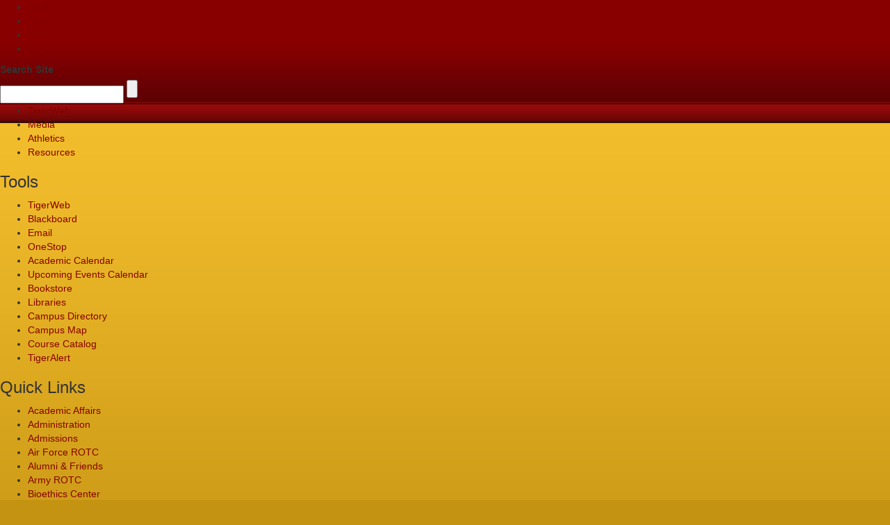

--- FILE ---
content_type: text/html;charset=UTF-8
request_url: http://archive.tuskegee.edu/archive/wayback/web/20170224174304/http%253A/archive.tuskegee.edu/archive/handle/123456789/502@show=full
body_size: 13964
content:
<!DOCTYPE html>
                <!--[if lt IE 7]> <html class="no-js lt-ie9 lt-ie8 lt-ie7" lang="en"> <![endif]-->
                <!--[if IE 7]>    <html class="no-js lt-ie9 lt-ie8" lang="en"> <![endif]-->
                <!--[if IE 8]>    <html class="no-js lt-ie9" lang="en"> <![endif]-->
                <!--[if gt IE 8]><!--> <html class="no-js" lang="en"> <!--<![endif]-->
                <head><base href="/archive/wayback/web/20170224174304/http%3A/archive.tuskegee.edu/archive/handle/123456789/502@show=full" /><script src="https://archive.org/includes/analytics.js?v=cf34f82" type="text/javascript"></script>
<script type="text/javascript">window.addEventListener('DOMContentLoaded',function(){var v=archive_analytics.values;v.service='wb';v.server_name='wwwb-app58.us.archive.org';v.server_ms=270;archive_analytics.send_pageview({});});</script><script type="text/javascript" src="https://web.archive.org/_static/js/ait-client-rewrite.js" charset="utf-8"></script>
<script type="text/javascript">
WB_wombat_Init("https://web.archive.org/web/", "20200424204602", "archive.tuskegee.edu");
</script>
<script type="text/javascript" src="https://web.archive.org/_static/js/wbhack.js" charset="utf-8"></script>
<script type="text/javascript">
__wbhack.init('https://web.archive.org/web');
</script>
<script type="text/javascript" src="https://web.archive.org/_static/js/playback.bundle.js" charset="utf-8"></script>
<link rel="stylesheet" type="text/css" href="https://web.archive.org/_static/css/banner-styles.css" />
<link rel="stylesheet" type="text/css" href="https://web.archive.org/_static/css/iconochive.css" />
<!-- End Wayback Rewrite JS Include -->
<meta http-equiv="Content-Type" content="text/html; charset=UTF-8">
<script src="https://web.archive.org/web/20200424204602js_/http://www.tuskegee.edu/Page/Import/superfish.min.js" type="text/javascript"></script>
<meta content="text/html; charset=UTF-8" http-equiv="Content-Type">
<meta content="IE=edge,chrome=1" http-equiv="X-UA-Compatible">
<meta content="width=device-width,initial-scale=1" name="viewport">
<meta name="Generator" content="DSpace 5.4">
<link href="../../../../../../20200424204602cs_/http%253A/archive.tuskegee.edu/archive/themes/Tuskegee/styles/main.css" rel="stylesheet">
<style type="text/css">
			
			.hidden {
				display: none;
			}
			.right {
				float: right;
				padding-bottom: 5px;
			}
			.hundredtwenty {
				max-height: 120px;
				width: auto;
			}
			.ds-div-head {
				clear: both;
			}
			
			</style>
<link type="application/opensearchdescription+xml" rel="search" href="https://web.archive.org/web/20200424204602/http://localhost:8080/archive/open-search/description.xml" title="DSpace">
<script>
                //Clear default text of emty text areas on focus
                function tFocus(element)
                {
                if (element.value == ' '){element.value='';}
                }
                //Clear default text of emty text areas on submit
                function tSubmit(form)
                {
                var defaultedElements = document.getElementsByTagName("textarea");
                for (var i=0; i != defaultedElements.length; i++){
                if (defaultedElements[i].value == ' '){
                defaultedElements[i].value='';}}
                }
                //Disable pressing 'enter' key to submit a form (otherwise pressing 'enter' causes a submission to start over)
                function disableEnterKey(e)
                {
                var key;

                if(window.event)
                key = window.event.keyCode;     //Internet Explorer
                else
                key = e.which;     //Firefox and Netscape

                if(key == 13)  //if "Enter" pressed, then disable!
                return false;
                else
                return true;
                }
            </script><!--[if lt IE 9]>
                <script src="/archive/themes/Tuskegee/vendor/html5shiv/dist/html5shiv.js"> </script>
                <script src="/archive/themes/Tuskegee/vendor/respond/dest/respond.min.js"> </script>
                <![endif]--><script src="../../../../../../20200424204602js_/http%253A/archive.tuskegee.edu/archive/themes/Tuskegee/vendor/modernizr/modernizr.js"> </script>
<title>Citation Guide | Tuskegee University
            </title>
<link rel="schema.DCTERMS" href="http://purl.org/dc/terms/"/>
<link rel="schema.DC" href="http://purl.org/dc/elements/1.1/"/>
<meta name="DC.creator" content="Chandler, Dana"/>
<meta name="DCTERMS.dateAccepted" content="2010-08-26T14:12:01Z" scheme="DCTERMS.W3CDTF"/>
<meta name="DCTERMS.available" content="2010-08-26T14:12:01Z" scheme="DCTERMS.W3CDTF"/>
<meta name="DCTERMS.issued" content="2010-08-26" scheme="DCTERMS.W3CDTF"/>
<meta name="DC.identifier" content="http://hdl.handle.net/123456789/502" scheme="DCTERMS.URI"/>
<meta name="DCTERMS.abstract" content="This page provides key structural examples of typical citations for several genealogical resources." xml:lang="en_US"/>
<meta name="DC.language" content="en_US" xml:lang="en_US" scheme="DCTERMS.RFC1766"/>
<meta name="DC.subject" content="Citation Guide" xml:lang="en_US"/>
<meta name="DC.title" content="Citation Guide" xml:lang="en_US"/>
<meta name="DC.type" content="Other" xml:lang="en_US"/>
<meta content="Citation Guide; Other" name="citation_keywords">
<meta content="Citation Guide" name="citation_title">
<meta content="en_US" name="citation_language">
<meta content="Chandler, Dana" name="citation_author">
<meta content="http://localhost:80/archive/bitstream/123456789/502/1/primary%20source%20citation%20guide.pdf" name="citation_pdf_url">
<meta content="2010-08-26" name="citation_date">
<meta content="http://localhost:80/archive/handle/123456789/502" name="citation_abstract_html_url">
<script type="text/javascript">
			window.NREUM||(NREUM={});NREUM.info = {"beacon":"bam.nr-data.net","errorBeacon":"bam.nr-data.net","licenseKey":"e067a0e8dc","applicationID":"17419579","transactionName":"NlUAZEsFWkoFBRUPDg8fL2Z6S2RYAwMiCQ8VQg1cVQFGFi0IBQMZ","queueTime":0,"applicationTime":1594,"ttGuid":"1F7CB1257F882D50","agent":""}</script><script type="text/javascript">window.NREUM||(NREUM={}),__nr_require=function(e,n,t){function r(t){if(!n[t]){var o=n[t]={exports:{}};e[t][0].call(o.exports,function(n){var o=e[t][1][n];return r(o||n)},o,o.exports)}return n[t].exports}if("function"==typeof __nr_require)return __nr_require;for(var o=0;o<t.length;o++)r(t[o]);return r}({1:[function(e,n,t){function r(){}function o(e,n,t){return function(){return i(e,[c.now()].concat(u(arguments)),n?null:this,t),n?void 0:this}}var i=e("handle"),a=e(2),u=e(3),f=e("ee").get("tracer"),c=e("loader"),s=NREUM;"undefined"==typeof window.newrelic&&(newrelic=s);var p=["setPageViewName","setCustomAttribute","setErrorHandler","finished","addToTrace","inlineHit","addRelease"],d="api-",l=d+"ixn-";a(p,function(e,n){s[n]=o(d+n,!0,"api")}),s.addPageAction=o(d+"addPageAction",!0),s.setCurrentRouteName=o(d+"routeName",!0),n.exports=newrelic,s.interaction=function(){return(new r).get()};var m=r.prototype={createTracer:function(e,n){var t={},r=this,o="function"==typeof n;return i(l+"tracer",[c.now(),e,t],r),function(){if(f.emit((o?"":"no-")+"fn-start",[c.now(),r,o],t),o)try{return n.apply(this,arguments)}finally{f.emit("fn-end",[c.now()],t)}}}};a("setName,setAttribute,save,ignore,onEnd,getContext,end,get".split(","),function(e,n){m[n]=o(l+n)}),newrelic.noticeError=function(e){"string"==typeof e&&(e=new Error(e)),i("err",[e,c.now()])}},{}],2:[function(e,n,t){function r(e,n){var t=[],r="",i=0;for(r in e)o.call(e,r)&&(t[i]=n(r,e[r]),i+=1);return t}var o=Object.prototype.hasOwnProperty;n.exports=r},{}],3:[function(e,n,t){function r(e,n,t){n||(n=0),"undefined"==typeof t&&(t=e?e.length:0);for(var r=-1,o=t-n||0,i=Array(o<0?0:o);++r<o;)i[r]=e[n+r];return i}n.exports=r},{}],4:[function(e,n,t){n.exports={exists:"undefined"!=typeof window.performance&&window.performance.timing&&"undefined"!=typeof window.performance.timing.navigationStart}},{}],ee:[function(e,n,t){function r(){}function o(e){function n(e){return e&&e instanceof r?e:e?f(e,u,i):i()}function t(t,r,o,i){if(!d.aborted||i){e&&e(t,r,o);for(var a=n(o),u=m(t),f=u.length,c=0;c<f;c++)u[c].apply(a,r);var p=s[y[t]];return p&&p.push([b,t,r,a]),a}}function l(e,n){v[e]=m(e).concat(n)}function m(e){return v[e]||[]}function w(e){return p[e]=p[e]||o(t)}function g(e,n){c(e,function(e,t){n=n||"feature",y[t]=n,n in s||(s[n]=[])})}var v={},y={},b={on:l,emit:t,get:w,listeners:m,context:n,buffer:g,abort:a,aborted:!1};return b}function i(){return new r}function a(){(s.api||s.feature)&&(d.aborted=!0,s=d.backlog={})}var u="nr@context",f=e("gos"),c=e(2),s={},p={},d=n.exports=o();d.backlog=s},{}],gos:[function(e,n,t){function r(e,n,t){if(o.call(e,n))return e[n];var r=t();if(Object.defineProperty&&Object.keys)try{return Object.defineProperty(e,n,{value:r,writable:!0,enumerable:!1}),r}catch(i){}return e[n]=r,r}var o=Object.prototype.hasOwnProperty;n.exports=r},{}],handle:[function(e,n,t){function r(e,n,t,r){o.buffer([e],r),o.emit(e,n,t)}var o=e("ee").get("handle");n.exports=r,r.ee=o},{}],id:[function(e,n,t){function r(e){var n=typeof e;return!e||"object"!==n&&"function"!==n?-1:e===window?0:a(e,i,function(){return o++})}var o=1,i="nr@id",a=e("gos");n.exports=r},{}],loader:[function(e,n,t){function r(){if(!x++){var e=h.info=NREUM.info,n=d.getElementsByTagName("script")[0];if(setTimeout(s.abort,3e4),!(e&&e.licenseKey&&e.applicationID&&n))return s.abort();c(y,function(n,t){e[n]||(e[n]=t)}),f("mark",["onload",a()+h.offset],null,"api");var t=d.createElement("script");t.src="https://"+e.agent,n.parentNode.insertBefore(t,n)}}function o(){"complete"===d.readyState&&i()}function i(){f("mark",["domContent",a()+h.offset],null,"api")}function a(){return E.exists&&performance.now?Math.round(performance.now()):(u=Math.max((new Date).getTime(),u))-h.offset}var u=(new Date).getTime(),f=e("handle"),c=e(2),s=e("ee"),p=window,d=p.document,l="addEventListener",m="attachEvent",w=p.XMLHttpRequest,g=w&&w.prototype;NREUM.o={ST:setTimeout,SI:p.setImmediate,CT:clearTimeout,XHR:w,REQ:p.Request,EV:p.Event,PR:p.Promise,MO:p.MutationObserver};var v=""+location,y={beacon:"bam.nr-data.net",errorBeacon:"bam.nr-data.net",agent:"js-agent.newrelic.com/nr-1044.min.js"},b=w&&g&&g[l]&&!/CriOS/.test(navigator.userAgent),h=n.exports={offset:u,now:a,origin:v,features:{},xhrWrappable:b};e(1),d[l]?(d[l]("DOMContentLoaded",i,!1),p[l]("load",r,!1)):(d[m]("onreadystatechange",o),p[m]("onload",r)),f("mark",["firstbyte",u],null,"api");var x=0,E=e(4)},{}]},{},["loader"]);
			</script>
<link href="https://web.archive.org/web/20200424204602cs_/http://www.tuskegee.edu/Scripts/normalize.css" rel="stylesheet">
<link href="https://web.archive.org/web/20200424204602cs_/http://www.tuskegee.edu/Scripts/bootstrap.min.css" rel="stylesheet">
<link href="https://web.archive.org/web/20200424204602cs_/http://www.tuskegee.edu/Page/Import/tools.css" type="text/css" rel="stylesheet">
<link href="https://web.archive.org/web/20200424204602cs_/http://www.tuskegee.edu/Page/Import/site.css" type="text/css" rel="stylesheet">
<script src="https://web.archive.org/web/20200424204602js_/http://ajax.googleapis.com/ajax/libs/jquery/3.2.1/jquery.min.js"></script><script src="https://web.archive.org/web/20200424204602js_/http://www.tuskegee.edu/Scripts/bootstrap.min.js"></script><script src="https://web.archive.org/web/20200424204602js_/http://www.tuskegee.edu/Scripts/modernizr.min.js"></script><script src="https://web.archive.org/web/20200424204602js_/http://www.tuskegee.edu/Scripts/responsiveslides.min.js"></script><script src="https://web.archive.org/web/20200424204602js_/http://www.tuskegee.edu/Scripts/galleria/galleria-1.4.2.min.js"></script><script src="https://web.archive.org/web/20200424204602js_/http://www.tuskegee.edu/Page/Import/tools.js" type="text/javascript"></script><script src="https://web.archive.org/web/20200424204602js_/http://www.tuskegee.edu/Page/Import/site.js" type="text/javascript"></script><script src="https://web.archive.org/web/20200424204602js_/http://www.tuskegee.edu/Page/Import/twitterpostfetcher.js" type="text/javascript"></script>
<link href="https://web.archive.org/web/20200424204602cs_/http://www.tuskegee.edu/Page/Import/superfish.css" type="text/css" rel="stylesheet">
<script src="https://web.archive.org/web/20200424204602js_/http://www.tuskegee.edu/Page/Import/superfish.min.js" type="text/javascript"></script><script src="https://web.archive.org/web/20200424204602js_/http://www.tuskegee.edu/Page/Import/slick.js" type="text/javascript"></script>
<link href="https://web.archive.org/web/20200424204602cs_/http://www.tuskegee.edu/Page/Import/slick.css" type="text/css" rel="stylesheet">
<link href="https://web.archive.org/web/20200424204602cs_/http://www.tuskegee.edu/Page/Import/slick-theme.css" type="text/css" rel="stylesheet">
<script src="https://web.archive.org/web/20200424204602js_/http://www.tuskegee.edu/Page/Import/livequery.js" type="text/javascript"></script><script src="https://web.archive.org/web/20200424204602js_/http://www.tuskegee.edu/Page/Import/instafeed.min.js" type="text/javascript"></script><script src="https://web.archive.org/web/20200424204602js_/http://www.tuskegee.edu/Scripts/fullcalendar/moment.min.js"></script><script src="https://web.archive.org/web/20200424204602js_/http://www.tuskegee.edu/Scripts/fullcalendar/fullcalendar.min.js"></script><script src="https://web.archive.org/web/20200424204602js_/http://www.tuskegee.edu/Scripts/fullcalendar/jquery.qtip.min.js"></script>
<link rel="stylesheet" href="https://web.archive.org/web/20200424204602cs_/http://www.tuskegee.edu/Scripts/fullcalendar/fullcalendar.css">
<link media="print" rel="stylesheet" href="https://web.archive.org/web/20200424204602cs_/http://www.tuskegee.edu/Scripts/fullcalendar/fullcalendar.print.css">
<link rel="stylesheet" href="https://web.archive.org/web/20200424204602cs_/http://www.tuskegee.edu/Scripts/fullcalendar/jquery.qtip.min.css">
<script>
			if (typeof window.JSON === 'undefined') { document.write('<script src="https://web.archive.org/web/20200424204602/http://www.tuskegee.edu/Script/history/uncompressed/json2.js"><\/script>'); }
			</script><script src="https://web.archive.org/web/20200424204602js_/http://www.tuskegee.edu/Scripts/history/bundled/html4html5/jquery.history.js"></script><script src="https://web.archive.org/web/20200424204602js_/https://ws.sharethis.com/button/buttons.js" type="text/javascript"></script><script type="text/javascript">stLight.options({publisher: "0276d3d2-2129-435a-954d-0f4954bf5a32", doNotHash: true, doNotCopy: true, hashAddressBar: false});</script>
</head><body>
<div>
	
<header id="header">
		
<div class="header-top-block">
        	
<div class="content">
            	
<aside class="lt-block">
                	
<ul>
					
<li class="icon1">
<a href="https://web.archive.org/web/20200424204602/http://www.tuskegee.edu/admissions-aid/apply-now" target="_blank">Apply</a>
</li>
					
<li class="icon2">
<a href="https://web.archive.org/web/20200424204602/http://www.tuskegee.edu/support-tu/give" target="_self">Give</a>
</li>
					
<li class="icon3">
<a href="https://web.archive.org/web/20200424204602/http://www.tuskegee.edu/tours" target="_self">Visit</a>
</li>
					
<li class="icon4">
<a href="https://web.archive.org/web/20200424204602/http://www.tuskegee.edu/programs-courses/bursar" target="_self">Pay</a>
</li>
					
</ul>

                    
<div class="clear"></div>
                
</aside> <!-- .lt-block -->
               
				
<aside class="search-block">
                    
<label for="search" class="ada_label">Search Site</label>
                    
<div class="search">
                        
<form method="POST" action="https://web.archive.org/web/20200424204602/http://archive.tuskegee.edu/Page/SearchSite">
<fieldset>
						
<input type="text" id="search" name="search" class="site-search-icon" value="" placeholder="" title="">
						<input type="submit" class="" value="">
					
</fieldset>
</form>
                    
</div>
                    
<div class="clear"></div>
                
</aside> <!-- .search-block -->

                
<aside class="rt-block">
                    
<ul>
					
<li>
<a href="https://web.archive.org/web/20200424204602/https://admweb.tuskegee.edu/" target="_blank">TigerWeb</a>
</li>
					
<li>
<a href="https://web.archive.org/web/20200424204602/http://www.tuskegee.edu/marketing">Media</a>
</li>
					
<li>
<a href="https://web.archive.org/web/20200424204602/http://www.goldentigersports.com/" target="_blank">Athletics</a>
</li>
					
<li>
<a href="https://web.archive.org/web/20200424204602/http://www.tuskegee.edu/resources">Resources</a>
</li>
					
</ul>

                    
<div class="clear"></div>
                
</aside> <!-- .rt-block -->

            
<div class="clear"></div>
            
</div> <!-- .content -->
        
</div> <!-- .header-top-block -->

		       <!-- BEGIN QUICK LINKS-->

<div class="content">
    
<div class="quick-links-mega" id="quick-links-one">
        
<div class="block">
            
<div class="quick-links-section1">
                
<h3>Tools</h3>
                
<div class="clear"></div>
                
<div class="quick-links-column">
                    
<ul>
	
<li>
<a href="https://web.archive.org/web/20200424204602/https://admweb.tuskegee.edu/" target="_blank">TigerWeb</a>
</li>
	
<li>
<a href="https://web.archive.org/web/20200424204602/https://tuskegee.blackboard.com/" target="_blank">Blackboard</a>
</li>
	
<li>
<a href="https://web.archive.org/web/20200424204602/https://mail.google.com/a/mytu.tuskegee.edu" target="_blank">Email</a>
</li>
	
<li>
<a href="https://web.archive.org/web/20200424204602/http://www.tuskegee.edu/one-stop">OneStop</a>
</li>
	
<li>
<a href="https://web.archive.org/web/20200424204602/http://www.tuskegee.edu/programs-courses/academic-calendar">Academic Calendar</a>
</li>
	
<li>
<a href="https://web.archive.org/web/20200424204602/http://www.tuskegee.edu/trumba-calendar/upcoming-events-calendar">Upcoming Events Calendar</a>
</li>
	
<li>
<a href="https://web.archive.org/web/20200424204602/http://www.bkstr.com/tuskegeestore/home/en" target="_blank">Bookstore</a>
</li>
	
<li>
<a href="https://web.archive.org/web/20200424204602/http://www.tuskegee.edu/libraries">Libraries</a>
</li>
	
<li>
<a href="https://web.archive.org/web/20200424204602/http://directory.tuskegee.edu/" target="_blank">Campus Directory</a>
</li>
	
<li>
<a href="https://web.archive.org/web/20200424204602/http://www.tuskegee.edu/tours/visiting-tuskegee/campus-map">Campus Map</a>
</li>
	
<li>
<a href="https://web.archive.org/web/20200424204602/http://www.tuskegee.edu/programs-courses/course-catalog">Course Catalog</a>
</li>
	
<li>
<a href="https://web.archive.org/web/20200424204602/http://www.tuskegee.edu/student-life/alert">TigerAlert</a>
</li>

</ul>

                
</div>
            
</div>
            
<div class="quick-links-section2">
                
<h3>Quick Links</h3>
                
<div class="clear"></div>
                
<div class="quick-links-column">
                    
<ul>
	
<li>
<a href="https://web.archive.org/web/20200424204602/http://archive.tuskegee.edu/archive/handle/123456789/programs-courses/academic-regulations">Academic Affairs</a>
</li>
	
<li>
<a href="https://web.archive.org/web/20200424204602/http://www.tuskegee.edu/about-us/administration">Administration</a>
</li>
	
<li>
<a href="https://web.archive.org/web/20200424204602/http://www.tuskegee.edu/admissions">Admissions</a>
</li>
	
<li>
<a href="https://web.archive.org/web/20200424204602/http://www.tuskegee.edu/discover-tu/extracurricular-activities/afrotc">Air Force ROTC</a>
</li>
	
<li>
<a href="https://web.archive.org/web/20200424204602/http://www.tuskegee.edu/discover-tu/alumni-friends">Alumni &amp; Friends</a>
</li>
	
<li>
<a href="https://web.archive.org/web/20200424204602/http://www.tuskegee.edu/discover-tu/extracurricular-activities/arotc">Army ROTC</a>
</li>
	
<li>
<a href="https://web.archive.org/web/20200424204602/http://www.tuskegee.edu/research-innovation/centers-of-excellence">Bioethics Center</a>
</li>
	
<li>
<a href="https://web.archive.org/web/20200424204602/http://www.tuskegee.edu/about-us/board-of-trustees">Board of Trustees</a>
</li>
	
<li>
<a href="https://web.archive.org/web/20200424204602/https://www.tuskegee.edu/programs-courses/bursar">Bursar</a>
</li>
	
<li>
<a href="https://web.archive.org/web/20200424204602/http://www.tuskegee.edu/programs-courses/career-development-placement">Career Dev. &amp; Placement Serv.</a>
</li>
	
<li>
<a href="https://web.archive.org/web/20200424204602/http://www.tuskegee.edu/student-life/student-services/chapel">Chapel</a>
</li>
	
<li>
<a href="https://web.archive.org/web/20200424204602/http://www.tuskegee.edu/programs-courses/colleges-schools">Colleges &amp; Schools</a>
</li>
	
<li>
<a href="https://web.archive.org/web/20200424204602/http://www.tuskegee.edu/marketing">Communications, PR &amp; Marketing</a>
</li>
	
<li>
<a href="https://web.archive.org/web/20200424204602/http://www.tuskegee.edu/programs-courses/continuing-education">Continuing Education</a>
</li>
	
<li>
<a href="https://web.archive.org/web/20200424204602/http://www.tuskegee.edu/programs-courses/colleges-schools/caens/cooperative-extension-program">Cooperative Extension</a>
</li>

</ul>

                
</div>
                
<div class="quick-links-column">
                    
<ul>
	
<li>
<a href="https://web.archive.org/web/20200424204602/https://www.tuskegee.edu/culinary-services">Culinary Services</a>
</li>
	
<li>
<a href="https://web.archive.org/web/20200424204602/http://elearning.tuskegee.edu/" target="_blank">E-Learning</a>
</li>
	
<li>
<a href="../../../../../../20180906140512/http%253A/archive.tuskegee.edu/archive/handle/123456789/502@show=full#">Faculty Senate</a>
</li>
	
<li>
<a href="https://web.archive.org/web/20200424204602/http://www.tuskegee.edu/admissions-aid/financial-aid">Financial Aid</a>
</li>
	
<li>
<a href="https://web.archive.org/web/20200424204602/https://www.tuskegee.edu/ogcea">General Counsel and External Affairs</a>
</li>
	
<li>
<a href="https://web.archive.org/web/20200424204602/http://www.tuskegee.edu/programs-courses/graduate-studies">Graduate Studies</a>
</li>
	
<li>
<a href="https://web.archive.org/web/20200424204602/http://www.tuskegee.edu/housing-and-residence-life">Housing and Residence Life</a>
</li>
	
<li>
<a href="https://web.archive.org/web/20200424204602/http://www.tuskegee.edu/discover-tu/human-resources">Human Resources</a>
</li>
	
<li>
<a href="https://web.archive.org/web/20200424204602/http://www.tuskegee.edu/student-life/office-of-information-technology">Information Technology</a>
</li>
	
<li>
<a href="https://web.archive.org/web/20200424204602/http://www.tuskegee.edu/programs-courses/colleges-schools/caens/caens-research-centersprograms/phd-integrative-biosciences">Integrative Biosciences</a>
</li>
	
<li>
<a href="https://web.archive.org/web/20200424204602/http://deimos.apple.com/WebObjects/Core.woa/Browsev2/tuskegee.edu" target="_blank">iTunes-U at TU</a>
</li>
	
<li>
<a href="https://web.archive.org/web/20200424204602/http://www.tuskegee.edu/kellogg-hotel-and-conference-center">Kellogg Hotel &amp; Conference Center</a>
</li>
	
<li>
<a href="https://web.archive.org/web/20200424204602/http://www.tuskegee.edu/discover-tu/extracurricular-activities/nrotc">Naval ROTC</a>
</li>
	
<li>
<a href="https://web.archive.org/web/20200424204602/http://www.tuskegee.edu/policies">Policies</a>
</li>

</ul>

                
</div>
                
<div class="quick-links-column">
                    
<ul>
	
<li>
<a href="https://web.archive.org/web/20200424204602/http://www.tuskegee.edu/programs-courses/registrar">Registrar</a>
</li>
	
<li>
<a href="https://web.archive.org/web/20200424204602/http://www.tuskegee.edu/research-innovation/research-and-graduate-studies">Research and Graduate Studies</a>
</li>
	
<li>
<a href="https://web.archive.org/web/20200424204602/http://www.tuskegee.edu/admissions-aid/scholarships">Scholarships</a>
</li>
	
<li>
<a href="../../../../../../20180906140512/http%253A/archive.tuskegee.edu/archive/handle/123456789/502@show=full#">Staff Senate</a>
</li>
	
<li>
<a href="../../../../../../20180906140512/http%253A/archive.tuskegee.edu/archive/handle/123456789/502@show=full#">Student Achievement</a>
</li>
	
<li>
<a href="https://web.archive.org/web/20200424204602/https://www.tuskegee.edu/student-life/student-affairs">Student Affairs</a>
</li>
	
<li>
<a href="https://web.archive.org/web/20200424204602/http://www.tuskegee.edu/student-complaints">Student Complaints</a>
</li>
	
<li>
<a href="../../../../../../20180906140512/http%253A/archive.tuskegee.edu/archive/handle/123456789/502@show=full#">Student Engagement Initiatives</a>
</li>
	
<li>
<a href="https://web.archive.org/web/20200424204602/http://www.tuskegee.edu/programs-courses/student-handbook">Student Handbook</a>
</li>
	
<li>
<a href="https://web.archive.org/web/20200424204602/http://www.tuskegee.edu/student-life/student-affairs/student-health">Student Health Services</a>
</li>
	
<li>
<a href="https://web.archive.org/web/20200424204602/http://www.tuskegee.edu/student-life/title-ix">Title IX Compliance</a>
</li>
	
<li>
<a href="https://web.archive.org/web/20200424204602/http://www.tuskegee.edu/research-innovation/scholarly-publications">Tuskegee Scholarly Publications</a>
</li>
	
<li>
<a href="https://web.archive.org/web/20200424204602/https://www.tuskegee.edu/programs-courses/bursar">Tuition and Fees</a>
</li>
	
<li>
<a href="https://web.archive.org/web/20200424204602/http://www.tuskegee.edu/police">TU Police Department</a>
</li>

</ul>

                
</div>
            
</div>
            
<div class="clear"></div>
        
</div>
    
</div>

</div>
<!-- END QUICK LINKS -->


		
        
<div class="header-bottom-block">
        	
<div class="content">
            	
<h1 class="logo">
<a href="https://web.archive.org/web/20200424204602/http://www.tuskegee.edu/" title="Tuskegee University">Tuskegee University</a>
</h1>
            
</div>
        
</div>
    
</header>
<!-- Header End -->


<!-- Navigation Start -->
	
<div id="navigation">
    	
<div class="content">
        	
<nav id="nav-wrap">
                
<ul id="-2" class=" sf-menu">
<li id="_49927" class="">
<a href="https://web.archive.org/web/20200424204602/http://www.tuskegee.edu/discover-tu" class="">Discover TU</a>
<ul id="_1_49927" class="_sub">
<li id="_49928" class="">
<a href="https://web.archive.org/web/20200424204602/http://www.tuskegee.edu/discover-tu/human-resources" class="">Human Resources</a>
</li>
<li id="_50025" class="">
<a href="https://web.archive.org/web/20200424204602/http://www.tuskegee.edu/discover-tu/why-choose-tu" class="">Why Choose TU?</a>
</li>
<li id="_50048" class="">
<a href="https://web.archive.org/web/20200424204602/http://www.tuskegee.edu/discover-tu/choosing-a-career" class="">Choosing A Career</a>
</li>
<li id="_50049" class="">
<a href="https://web.archive.org/web/20200424204602/http://www.tuskegee.edu/discover-tu/online-learning" class="">Online Learning</a>
</li>
<li id="_50050" class="">
<a href="https://web.archive.org/web/20200424204602/http://www.tuskegee.edu/discover-tu/how-do-we-rank" class="">How Do We Rank?</a>
</li>
<li id="_50051" class="">
<a href="https://web.archive.org/web/20200424204602/http://www.tuskegee.edu/discover-tu/prospective-students-and-parents" class="">Prospective Students and Parents</a>
</li>
<li id="_50052" class="">
<a href="https://web.archive.org/web/20200424204602/http://www.tuskegee.edu/discover-tu/business-partners" class="">Business Partners</a>
</li>
<li id="_50053" class="">
<a href="https://web.archive.org/web/20200424204602/http://www.tuskegee.edu/discover-tu/international-students" class="">International Students</a>
</li>
<li id="_50026" class="">
<a href="https://web.archive.org/web/20200424204602/http://www.tuskegee.edu/discover-tu/alumni-friends" class="">Alumni &amp; Friends</a>
</li>
<li id="_50030" class="">
<a href="https://web.archive.org/web/20200424204602/http://www.tuskegee.edu/discover-tu/campus-tours" class="">Campus Tours</a>
</li>
<li id="_50069" class="">
<a href="https://web.archive.org/web/20200424204602/http://www.tuskegee.edu/discover-tu/donors" class="">Donors</a>
</li>
<li id="_50070" class="">
<a href="https://web.archive.org/web/20200424204602/http://www.tuskegee.edu/discover-tu/tuskegee-university-global-office" class="">Tuskegee University Global Office</a>
</li>
<li id="_50031" class="">
<a href="https://web.archive.org/web/20200424204602/http://www.tuskegee.edu/discover-tu/extracurricular-activities" class="">Extracurricular Activities</a>
</li>
<li id="_50076" class="">
<a href="https://web.archive.org/web/20200424204602/http://www.tuskegee.edu/discover-tu/fine-performing-arts" class="">Fine &amp; Performing Arts</a>
</li>
<li id="_50077" class="">
<a href="https://web.archive.org/web/20200424204602/http://www.tuskegee.edu/discover-tu/lyceum-series" class="">Lyceum Series</a>
</li>
<li id="_50078" class="">
<a href="https://web.archive.org/web/20200424204602/http://www.tuskegee.edu/discover-tu/homecoming" class="">Homecoming</a>
</li>
<li id="_50033" class="">
<a href="https://web.archive.org/web/20200424204602/http://www.tuskegee.edu/discover-tu/tu-presidents" class="">TU Presidents</a>
</li>
</ul>
</li>
<li id="_50035" class="">
<a href="https://web.archive.org/web/20200424204602/http://www.tuskegee.edu/programs-courses" class="">Programs &amp; Courses</a>
<ul id="_1_50035" class="_sub">
<li id="_50092" class="">
<a href="https://web.archive.org/web/20200424204602/http://www.tuskegee.edu/programs-courses/provost" class="">Provost</a>
</li>
<li id="_50093" class="">
<a href="https://web.archive.org/web/20200424204602/http://www.tuskegee.edu/programs-courses/find-your-interest" class="">Find Your Interest</a>
</li>
<li id="_50094" class="">
<a href="https://web.archive.org/web/20200424204602/http://www.tuskegee.edu/programs-courses/search-our-degree-programs" class="">Search our Degree Programs</a>
</li>
<li id="_50036" class="">
<a href="https://web.archive.org/web/20200424204602/http://www.tuskegee.edu/programs-courses/need-advising" class="">Need Advising</a>
</li>
<li id="_50037" class="">
<a href="https://web.archive.org/web/20200424204602/http://www.tuskegee.edu/programs-courses/colleges-schools" class="">Colleges &amp; Schools</a>
</li>
<li id="_50539" class="">
<a href="https://web.archive.org/web/20200424204602/http://www.tuskegee.edu/programs-courses/degree-programs" class="">Degree Programs</a>
</li>
<li id="_50658" class="">
<a href="https://web.archive.org/web/20200424204602/http://www.tuskegee.edu/programs-courses/academic-regulations" class="">Academic Regulations</a>
</li>
<li id="_50659" class="">
<a href="https://web.archive.org/web/20200424204602/http://www.tuskegee.edu/programs-courses/online-learning" class="">Online Learning</a>
</li>
<li id="_50625" class="">
<a href="https://web.archive.org/web/20200424204602/http://www.tuskegee.edu/programs-courses/graduate-studies" class="">Graduate Studies</a>
</li>
<li id="_50626" class="">
<a href="https://web.archive.org/web/20200424204602/http://www.tuskegee.edu/programs-courses/academic-calendar" class="">Academic Calendar</a>
</li>
<li id="_50667" class="">
<a href="https://web.archive.org/web/20200424204602/http://www.tuskegee.edu/programs-courses/course-catalog" class="">Course Catalog</a>
</li>
<li id="_50627" class="">
<a href="https://web.archive.org/web/20200424204602/http://www.tuskegee.edu/programs-courses/scholarships" class="">Scholarships</a>
</li>
<li id="_50681" class="">
<a href="https://web.archive.org/web/20200424204602/http://www.tuskegee.edu/programs-courses/student-handbook" class="">Student Handbook</a>
</li>
<li id="_50630" class="">
<a href="https://web.archive.org/web/20200424204602/http://www.tuskegee.edu/programs-courses/student-support" class="">Student Support</a>
</li>
<li id="_50631" class="">
<a href="https://web.archive.org/web/20200424204602/http://www.tuskegee.edu/programs-courses/bursar" class="">Bursar</a>
</li>
<li id="_50632" class="">
<a href="https://web.archive.org/web/20200424204602/http://www.tuskegee.edu/programs-courses/registrar" class="">Registrar</a>
</li>
<li id="_50633" class="">
<a href="https://web.archive.org/web/20200424204602/http://www.tuskegee.edu/programs-courses/career-development-placement" class="">Career Development &amp; Placement</a>
</li>
</ul>
</li>
<li id="_50635" class="">
<a href="https://web.archive.org/web/20200424204602/http://www.tuskegee.edu/admissions-aid" class="">Admissions &amp; Aid</a>
<ul id="_1_50635" class="_sub">
<li id="_50636" class="">
<a href="https://web.archive.org/web/20200424204602/http://www.tuskegee.edu/admissions-aid/financial-aid" class="">Financial Aid</a>
</li>
<li id="_50744" class="">
<a href="https://web.archive.org/web/20200424204602/http://www.tuskegee.edu/admissions-aid/apply-now" class="">Apply Now</a>
</li>
<li id="_50745" class="">
<a href="https://web.archive.org/web/20200424204602/http://www.tuskegee.edu/admissions-aid/select-a-major" class="">Select a Major</a>
</li>
<li id="_50746" class="">
<a href="https://web.archive.org/web/20200424204602/http://www.tuskegee.edu/admissions-aid/admissions-counselors" class="">Admissions Counselors</a>
</li>
<li id="_50747" class="">
<a href="https://web.archive.org/web/20200424204602/http://www.tuskegee.edu/admissions-aid/buy-your-books" class="">Buy Your Books</a>
</li>
<li id="_50725" class="">
<a href="https://web.archive.org/web/20200424204602/http://www.tuskegee.edu/admissions-aid/admission-criteria" class="">Admission Criteria</a>
</li>
<li id="_50751" class="">
<a href="https://web.archive.org/web/20200424204602/http://www.tuskegee.edu/admissions-aid/academic-advising" class="">Academic Advising</a>
</li>
<li id="_50752" class="">
<a href="https://web.archive.org/web/20200424204602/http://www.tuskegee.edu/admissions-aid/priority-deadlines" class="">Priority Deadlines</a>
</li>
<li id="_50753" class="">
<a href="https://web.archive.org/web/20200424204602/http://www.tuskegee.edu/admissions-aid/tuition-fees" class="">Tuition &amp; Fees</a>
</li>
<li id="_50754" class="">
<a href="https://web.archive.org/web/20200424204602/http://www.tuskegee.edu/admissions-aid/payment-plans" class="">Payment Plans</a>
</li>
<li id="_50755" class="">
<a href="https://web.archive.org/web/20200424204602/http://www.tuskegee.edu/admissions-aid/loans-grants" class="">Loans &amp; Grants</a>
</li>
<li id="_50756" class="">
<a href="https://web.archive.org/web/20200424204602/http://www.tuskegee.edu/admissions-aid/scholarships" class="">Scholarships</a>
</li>
</ul>
</li>
<li id="_50826" class="">
<a href="https://web.archive.org/web/20200424204602/http://www.tuskegee.edu/student-life" class="">Student Life</a>
<ul id="_1_50826" class="_sub"></ul>
</li>
<li id="_50827" class="">
<a href="https://web.archive.org/web/20200424204602/http://www.tuskegee.edu/research-innovation" class="">Research &amp; Innovation</a>
<ul id="_1_50827" class="_sub">
<li id="_50843" class="">
<a href="https://web.archive.org/web/20200424204602/http://www.tuskegee.edu/research-innovation/summer-programs" class="">Summer Programs</a>
</li>
<li id="_50844" class="">
<a href="https://web.archive.org/web/20200424204602/http://www.tuskegee.edu/research-innovation/ground-breaking-research" class="">Ground-breaking Research</a>
</li>
<li id="_50845" class="">
<a href="https://web.archive.org/web/20200424204602/http://www.tuskegee.edu/research-innovation/research-capabilities" class="">Research Capabilities</a>
</li>
<li id="_50828" class="">
<a href="https://web.archive.org/web/20200424204602/http://www.tuskegee.edu/research-innovation/vested-interests" class="">Vested Interests</a>
</li>
<li id="_50854" class="">
<a href="https://web.archive.org/web/20200424204602/http://www.tuskegee.edu/research-innovation/award-winning-faculty" class="">Award-winning Faculty</a>
</li>
<li id="_50855" class="">
<a href="https://web.archive.org/web/20200424204602/http://www.tuskegee.edu/research-innovation/funding-sources" class="">Funding Sources</a>
</li>
<li id="_50856" class="">
<a href="https://web.archive.org/web/20200424204602/http://www.tuskegee.edu/research-innovation/student-research" class="">Student Research</a>
</li>
<li id="_50857" class="">
<a href="https://web.archive.org/web/20200424204602/http://www.tuskegee.edu/research-innovation/scholarly-publications" class="" target="_blank">Scholarly Publications</a>
</li>
<li id="_50858" class="">
<a href="https://web.archive.org/web/20200424204602/http://www.tuskegee.edu/research-innovation/labs" class="">Labs</a>
</li>
<li id="_50859" class="">
<a href="https://web.archive.org/web/20200424204602/http://www.tuskegee.edu/research-innovation/research-programs" class="">Research Programs</a>
</li>
<li id="_50860" class="">
<a href="https://web.archive.org/web/20200424204602/http://www.tuskegee.edu/research-innovation/research-facilities" class="">Research Facilities</a>
</li>
<li id="_50861" class="">
<a href="https://web.archive.org/web/20200424204602/http://www.tuskegee.edu/research-innovation/sfs" class="">SFS</a>
</li>
</ul>
</li>
<li id="_50829" class="">
<a href="https://web.archive.org/web/20200424204602/http://www.tuskegee.edu/support-tu" class="">Support TU</a>
<ul id="_1_50829" class="_sub">
<li id="_50830" class="">
<a href="https://web.archive.org/web/20200424204602/http://www.tuskegee.edu/support-tu/give" class="">Give</a>
</li>
<li id="_50863" class="">
<a href="https://web.archive.org/web/20200424204602/http://www.tuskegee.edu/support-tu/assist-with-technology-enhancements" class="">Assist with Technology Enhancements</a>
</li>
<li id="_50864" class="">
<a href="https://web.archive.org/web/20200424204602/http://www.tuskegee.edu/support-tu/support-our-research-efforts" class="">Support our Research Efforts</a>
</li>
<li id="_50865" class="">
<a href="https://web.archive.org/web/20200424204602/http://www.tuskegee.edu/support-tu/help-improve-success-rates" class="">Help Improve Success Rates</a>
</li>
<li id="_50866" class="">
<a href="https://web.archive.org/web/20200424204602/http://www.tuskegee.edu/support-tu/major-producer-of-stem-graduates" class="">Major Producer of STEM Graduates</a>
</li>
<li id="_50867" class="">
<a href="https://web.archive.org/web/20200424204602/http://www.tuskegee.edu/support-tu/pioneers-in-health-care" class="">Pioneers in Health Care</a>
</li>
<li id="_50868" class="">
<a href="https://web.archive.org/web/20200424204602/http://www.tuskegee.edu/support-tu/a-top-producing-hbcu" class="">A Top-Producing HBCU</a>
</li>
<li id="_50869" class="">
<a href="https://web.archive.org/web/20200424204602/http://www.tuskegee.edu/support-tu/national-historic-site" class="">National Historic Site</a>
</li>
<li id="_50870" class="">
<a href="https://web.archive.org/web/20200424204602/http://www.tuskegee.edu/support-tu/championship-sports" class="">Championship Sports</a>
</li>
<li id="_50871" class="">
<a href="https://web.archive.org/web/20200424204602/http://www.tuskegee.edu/support-tu/george-washington-carver" class="">George Washington Carver</a>
</li>
<li id="_50872" class="">
<a href="https://web.archive.org/web/20200424204602/http://www.tuskegee.edu/support-tu/booker-t-washington" class="">Booker T. Washington</a>
</li>
<li id="_50873" class="">
<a href="https://web.archive.org/web/20200424204602/http://www.tuskegee.edu/support-tu/tuskegee-airmen" class="">Tuskegee Airmen</a>
</li>
<li id="_50874" class="">
<a href="https://web.archive.org/web/20200424204602/http://www.tuskegee.edu/support-tu/distinguished-alumni" class="">Distinguished Alumni</a>
</li>
</ul>
</li>
</ul>
                <!-- BEGIN MEGA MENUS-->

<div class="sf-mega sf-mega-one" style="display:none;">
    
<div class="block">
        
<div class="sf-mega-section1">
            
<h3>We Teach Success</h3>

<a href="https://web.archive.org/web/20200424204602/https://www.tuskegee.edu/discover-tu/prospective-students-and-parents">Why Choose TU?</a> <a href="https://web.archive.org/web/20200424204602/http://www.tuskegee.edu/discover-tu/choosing-a-career">Choosing a Career</a> <a href="https://web.archive.org/web/20200424204602/http://www.tuskegee.edu/discover-tu/online-learning">Online Learning</a> <a href="https://web.archive.org/web/20200424204602/http://www.tuskegee.edu/discover-tu/how-do-we-rank">How do we Rank?</a>
        
</div>
        
<div class="sf-mega-section2">
            
<h3>Resources For</h3>


<ul>
	
<li>
<a href="https://web.archive.org/web/20200424204602/http://www.tuskegee.edu/discover-tu/prospective-students-and-parents">Prospective Students &amp; Parents</a>
</li>
	
<li>
<a href="https://web.archive.org/web/20200424204602/http://www.tuskegee.edu/discover-tu/alumni-friends">Alumni &amp; Friends</a>
</li>
	
<li>
<a href="https://web.archive.org/web/20200424204602/http://www.tuskegee.edu/discover-tu/international-students">International Students</a>
</li>
	
<li>
<a href="https://web.archive.org/web/20200424204602/http://www.tuskegee.edu/discover-tu/business-partners">Business Partners</a>
</li>
	
<li>
<a href="https://web.archive.org/web/20200424204602/http://www.goldentigersports.com/" target="_blank">Visitors &amp; Fans</a>
</li>
	
<li>
<a href="https://web.archive.org/web/20200424204602/http://www.tuskegee.edu/discover-tu/donors">Donors</a>
</li>

</ul>

        
</div>
        
<div class="sf-mega-section2">
            
<h3>Art &amp; Culture at TU</h3>


<ul>
	
<li>
<a href="https://web.archive.org/web/20200424204602/http://www.tuskegee.edu/discover-tu/tuskegee-university-global-office">TU Global Office</a>
</li>
	
<li>
<a href="https://web.archive.org/web/20200424204602/http://www.tuskegee.edu/discover-tu/extracurricular-activities">Extracurricular Activities</a>
</li>
	
<li>
<a href="https://web.archive.org/web/20200424204602/http://www.tuskegee.edu/discover-tu/fine-performing-arts">Fine &amp; Performing Arts</a>
</li>
	
<li>
<a href="https://web.archive.org/web/20200424204602/http://www.tuskegee.edu/discover-tu/lyceum-series">Lyceum Series</a>
</li>
	
<li>
<a href="https://web.archive.org/web/20200424204602/http://www.tuskegee.edu/office-of-undergraduate-research">Undergraduate Research</a>
</li>

</ul>

        
</div>
        
<div class="sf-mega-section3">
            
<img src="https://web.archive.org/web/20200424204602im_/http://www.tuskegee.edu/Content/Uploads/Tuskegee/Images/nav-img.jpg" alt="">
                                    <h4>Check Out What TU Has to Offer</h4>
        
</div>
    
<div class="clear"></div>
    
</div>

</div>


<div class="sf-mega sf-mega-two" style="display:none;">
    
<div class="block">
        
<div class="sf-mega-section1">
            
<h3>Further Your Education</h3>


<p>
<a href="https://web.archive.org/web/20200424204602/https://www.tuskegee.edu/about-us">All About Us</a>&nbsp;<a href="https://web.archive.org/web/20200424204602/http://www.tuskegee.edu/programs-courses/find-your-interest">Find Your Interest</a>&nbsp;<a href="https://web.archive.org/web/20200424204602/http://www.tuskegee.edu/programs-courses/search-our-degree-programs">Search our Degree Programs</a> <a href="https://web.archive.org/web/20200424204602/https://www.tuskegee.edu/academics/academic-advising">Need Advising?</a>&nbsp;</p>

        
</div>
        
<div class="sf-mega-section2">
            
<h3>Academics</h3>


<ul>
	
<li>
<a href="https://web.archive.org/web/20200424204602/http://www.tuskegee.edu/programs-courses/colleges-schools">Colleges &amp; Schools</a>
</li>
	
<li>
<a href="https://web.archive.org/web/20200424204602/http://www.tuskegee.edu/programs-courses/degree-programs">Degree Programs</a>
</li>
	
<li>
<a href="https://web.archive.org/web/20200424204602/http://www.tuskegee.edu/programs-courses/online-learning">Online Learning</a>
</li>
	
<li>
<a href="https://web.archive.org/web/20200424204602/http://www.tuskegee.edu/programs-courses/graduate-studies">Graduate Studies</a>
</li>
	
<li>
<a href="https://web.archive.org/web/20200424204602/http://www.tuskegee.edu/programs-courses/provost">Academic Affairs/Provost Office</a>
</li>
	
<li>
<a href="https://web.archive.org/web/20200424204602/https://www.tuskegee.edu/libraries">Libraries</a>
</li>
	
<li>
<a href="https://web.archive.org/web/20200424204602/https://www.tuskegee.edu/programs-courses/bursar">Tuition and Fees</a>
</li>

</ul>

        
</div>
        
<div class="sf-mega-section2">
            
<h3>Academic Resources</h3>


<ul>
	
<li>
<a href="https://web.archive.org/web/20200424204602/http://www.tuskegee.edu/programs-courses/academic-calendar">Academic Calendar</a>
</li>
	
<li>
<a href="https://web.archive.org/web/20200424204602/http://www.tuskegee.edu/programs-courses/academic-regulations">Academic Regulations</a>
</li>
	
<li>
<a href="https://web.archive.org/web/20200424204602/http://www.tuskegee.edu/programs-courses/course-catalog">Course Catalog</a>
</li>
	
<li>
<a href="https://web.archive.org/web/20200424204602/http://www.tuskegee.edu/programs-courses/scholarships">Scholarships</a>
</li>
	
<li>
<a href="https://web.archive.org/web/20200424204602/http://www.tuskegee.edu/programs-courses/school-handbook">Student Handbook</a>
</li>
	
<li>
<a href="https://web.archive.org/web/20200424204602/http://www.tuskegee.edu/programs-courses/student-support">Student Support</a>
</li>

</ul>

        
</div>
        
<div class="sf-mega-section2" style="border:none;">
            
<h3>Academic Services</h3>


<ul>
	
<li>
<a href="https://web.archive.org/web/20200424204602/http://www.tuskegee.edu/programs-courses/admissions">Admissions</a>
</li>
	
<li>
<a href="https://web.archive.org/web/20200424204602/http://www.tuskegee.edu/programs-courses/bursar">Bursar</a>
</li>
	
<li>
<a href="https://web.archive.org/web/20200424204602/http://www.tuskegee.edu/financial-aid">Financial Aid</a>
</li>
	
<li>
<a href="https://web.archive.org/web/20200424204602/http://www.tuskegee.edu/programs-courses/registrar">Registrar</a>
</li>
	
<li>
<a href="https://web.archive.org/web/20200424204602/http://www.tuskegee.edu/programs-courses/career-development-placement">Career Development &amp; Placement</a>
</li>
	
<li>
<a href="https://web.archive.org/web/20200424204602/http://www.tuskegee.edu/office-of-undergraduate-research">Office of Undergraduate Research</a>
</li>

</ul>

        
</div>
    
<div class="clear"></div>
    
</div>

</div>


<div class="sf-mega sf-mega-three" style="display:none;">
    
<div class="block">
        
<div class="sf-mega-section1">
            
<h3>Preparing you for Success</h3>

<a href="https://web.archive.org/web/20200424204602/http://www.tuskegee.edu/admissions-aid/apply-now">Apply Now</a><a href="https://web.archive.org/web/20200424204602/http://www.tuskegee.edu/admissions-aid/select-a-major">Select a Major</a> <a href="https://web.archive.org/web/20200424204602/http://www.tuskegee.edu/admissions-aid/admissions-counselors">Admissions Counselors</a> <a href="https://web.archive.org/web/20200424204602/http://www.tuskegee.edu/admissions-aid/buy-your-books">Buy Your Books</a>
        
</div>
        
<div class="sf-mega-section2">
            
<h3>Apply for Admissions</h3>


<ul>
	
<li>
<a href="https://web.archive.org/web/20200424204602/http://www.tuskegee.edu/admissions">Admissions</a>
</li>
	
<li>
<a href="https://web.archive.org/web/20200424204602/https://www.tuskegee.edu/academics/academic-advising">Academic Advising</a>
</li>
	
<li>
<a href="https://web.archive.org/web/20200424204602/http://elearning.tuskegee.edu/" target="_blank">e-Learning</a>
</li>
	
<li>
<a href="https://web.archive.org/web/20200424204602/https://www.tuskegee.edu/programs-courses/graduate-studies">Graduate Studies Admissions</a>
</li>
	
<li>
<a href="https://web.archive.org/web/20200424204602/http://www.tuskegee.edu/admissions-aid/priority-deadlines">Priority Deadlines</a>
</li>
	
<li>
<a href="https://web.archive.org/web/20200424204602/http://www.onemedicine.tuskegee.edu/CVM_TU/admissions.htm" target="_blank">Veterinary Medicine Admissions</a>
</li>

</ul>

        
</div>
        
<div class="sf-mega-section2">
            
<h3>Pay for College</h3>


<ul>
	
<li>
<a href="https://web.archive.org/web/20200424204602/http://www.tuskegee.edu/admissions-aid/tuition-fees">Tuition and Fees</a>
</li>
	
<li>
<a href="https://web.archive.org/web/20200424204602/http://www.tuskegee.edu/admissions-aid/financial-aid">Financial Aid</a>
</li>
	
<li>
<a href="https://web.archive.org/web/20200424204602/https://admweb.tuskegee.edu/" target="_blank">Pay My Tuition</a>
</li>
	
<li>Tuition Calculator</li>
	
<li>
<a href="https://web.archive.org/web/20200424204602/http://www.tuskegee.edu/admissions-aid/scholarships">Scholarships</a>
</li>

</ul>

        
</div>
        
<div class="sf-mega-section3">
            
<p>&nbsp;&nbsp;</p>


<p>
<img alt="" height="220" src="https://web.archive.org/web/20200424204602im_/http://www.tuskegee.edu/Content/Uploads/Tuskegee/Images/Aviary/e373e9fd16864c4da5e064952ac94e93.jpg" style="margin: 0px;" width="249"></p>


<h4>
<em>Become a Tuskegee Golden Tiger.<br>
You are sure to fit right in.</em>
</h4>

        
</div>
    
<div class="clear"></div>
    
</div>

</div>


<div class="sf-mega sf-mega-four" style="display:none;">
    
<div class="block">
        
<div class="sf-mega-section1">
            
<h3>Experience Campus Life</h3>

<a href="https://web.archive.org/web/20200424204602/http://www.tuskegee.edu/student-life/what-do-we-offer">What Do We Offer?</a><a href="https://web.archive.org/web/20200424204602/http://www.tuskegee.edu/student-life/join-a-student-organization">Join a Student Organization</a> <a href="https://web.archive.org/web/20200424204602/http://www.tuskegee.edu/student-life/attend-an-event">Attend an Event</a> <a href="https://web.archive.org/web/20200424204602/http://www.tuskegee.edu/student-life/sports-recreation">Sports &amp; Recreation</a>
        
</div>
        
<div class="sf-mega-section2">
            
<h3>Student Services</h3>


<ul>
	
<li>
<a href="https://web.archive.org/web/20200424204602/https://admweb.tuskegee.edu/" target="_blank">TigerWeb (View Grades/Classes)</a>
</li>
	
<li>
<a href="https://web.archive.org/web/20200424204602/http://www.tuskegee.edu/student-life/student-affairs">Student Affairs</a>
</li>
	
<li>
<a href="https://web.archive.org/web/20200424204602/https://www.tuskegee.edu/academics/academic-advising">Academic Advising</a>
</li>
	
<li>
<a href="https://web.archive.org/web/20200424204602/https://www.tuskegee.edu/programs-courses/bursar">Bursar (View Tuition and Fees)</a>
</li>
	
<li>
<a href="https://web.archive.org/web/20200424204602/http://www.tuskegee.edu/student-life">Student Life and Development</a>
</li>
	
<li>
<a href="https://web.archive.org/web/20200424204602/http://www.tuskegee.edu/student-life/office-of-information-technology">Information Technology</a>
</li>

</ul>

        
</div>
        
<div class="sf-mega-section2">
            
<h3>Support Units</h3>


<ul>
	
<li>
<a href="https://web.archive.org/web/20200424204602/http://www.tuskegee.edu/t-caeil">Tutoring/T-CAEIL</a>
</li>
	
<li>
<a href="https://web.archive.org/web/20200424204602/https://www.tuskegee.edu/student-life/wellness-center-counseling">Wellness Center/Counseling</a>
</li>
	
<li>
<a href="https://web.archive.org/web/20200424204602/http://www.tuskegee.edu/student-life/student-affairs/student-health">Student Health Services</a>
</li>
	
<li>
<a href="https://web.archive.org/web/20200424204602/http://www.tuskegee.edu/libraries">Libraries</a>
</li>
	
<li>
<a href="https://web.archive.org/web/20200424204602/http://www.tuskegee.edu/student-life/shuttle-service">Shuttle Service</a>
</li>
	
<li>
<a href="https://web.archive.org/web/20200424204602/http://www.tuskegee.edu/police">Campus Police</a>
</li>
	
<li>
<a href="https://web.archive.org/web/20200424204602/https://www.tuskegee.edu/culinary-services">Dining Services</a>
</li>

</ul>

        
</div>
        
<div class="sf-mega-section3">
            
<p>&nbsp; &nbsp;&nbsp;<br>

<img alt="students in a room talking amongst themselves" height="173" src="https://web.archive.org/web/20200424204602im_/http://www.tuskegee.edu/Content/Uploads/Tuskegee/images/We-encourage-excellence4.jpg" style="margin: 0px;" width="260"></p>


<p>
<em><span style="font-family:georgia,serif;">You will find many Student and<br>
Greek organizations here that<br>
will fit your personality.</span></em>
</p>

        
</div>
    
<div class="clear"></div>
    
</div>

</div>


<div class="sf-mega sf-mega-five" style="display:none;">
    
<div class="block">
        
<div class="sf-mega-section1">
            
<h3>Leading the Field</h3>

<a href="https://web.archive.org/web/20200424204602/https://www.tuskegee.edu/research-innovation">Ground-breaking Research</a> <a href="https://web.archive.org/web/20200424204602/http://www.tuskegee.edu/research-innovation/research-capabilities">Research Capabilities</a> <a href="https://web.archive.org/web/20200424204602/http://www.tuskegee.edu/research-innovation/vested-interests">Vested Interests</a> <a href="https://web.archive.org/web/20200424204602/http://www.tuskegee.edu/research-innovation/award-winning-faculty">Award-winning Faculty</a>
        
</div>
        
<div class="sf-mega-section2">
            
<h3>Innovative Research</h3>


<ul>
	
<li>
<a href="https://web.archive.org/web/20200424204602/http://www.tuskegee.edu/research-and-graduate-studies">Research and Graduate Studies</a>
</li>
	
<li>
<a href="https://web.archive.org/web/20200424204602/http://www.tuskegee.edu/about-us/centers-of-excellence">Centers of Excellence</a>
</li>
	
<li>
<a href="https://web.archive.org/web/20200424204602/http://www.tuskegee.edu/research-innovation/funding-sources">Funding Sources</a>
</li>
	
<li>
<a href="https://web.archive.org/web/20200424204602/https://www.tuskegee.edu/office-of-undergraduate-research">Student Research</a>
</li>
	
<li>
<a href="https://web.archive.org/web/20200424204602/http://www.tuskegee.edu/research-innovation/scholarly-publications">Scholarly Publications</a>
</li>

</ul>

        
</div>
        
<div class="sf-mega-section2">
            
<h3>Research Capabilities</h3>


<ul>
	
<li>
<a href="https://web.archive.org/web/20200424204602/http://www.tuskegee.edu/research-innovation/extension-outreach">Extension &amp; Outreach</a>
</li>
	
<li>
<a href="https://web.archive.org/web/20200424204602/http://www.tuskegee.edu/research-innovation/research-programs">Research Programs</a>
</li>
	
<li>
<a href="https://web.archive.org/web/20200424204602/http://www.tuskegee.edu/research-innovation/research-facilities">Research Facilities</a>
</li>
	
<li>
<a href="https://web.archive.org/web/20200424204602/http://www.tuskegee.edu/research-innovation/labs">Labs</a>
</li>

</ul>

        
</div>
        
<div class="sf-mega-section3">
            
<h4>&nbsp; &nbsp;<br>

<img alt="student at career fair" height="167" src="https://web.archive.org/web/20200424204602im_/http://www.tuskegee.edu/Content/Uploads/Tuskegee/images/career.JPG" style="margin:0px; float:left" width="223"><br>

<br>
&nbsp;</h4>


<p></p>


<p></p>


<p></p>


<p></p>


<p>
<em>Start planning your Career at<br>
Tuskegee University. We prepare<br>
you for Success.</em>
</p>

        
</div>
    
<div class="clear"></div>
    
</div>

</div>


<div class="sf-mega sf-mega-six" style="display:none;">
    
<div class="block">
        
<div class="sf-mega-section1">
            
<h3>Your Donation makes an Impact</h3>

<a href="https://web.archive.org/web/20200424204602/https://www.tuskegee.edu/support-tu">Help Promote Academic Excellence</a> <a href="https://web.archive.org/web/20200424204602/https://www.tuskegee.edu/support-tu">Assist with Technology Enhancements</a> <a href="https://web.archive.org/web/20200424204602/https://www.tuskegee.edu/support-tu">Support our Research Efforts</a> <a href="https://web.archive.org/web/20200424204602/https://www.tuskegee.edu/support-tu">Help Improve Success Rates</a>
        
</div>
        
<div class="sf-mega-section2">
            
<h3>Prominence</h3>


<ul>
	
<li>
<a href="https://web.archive.org/web/20200424204602/http://www.tuskegee.edu/support-tu/major-producer-of-stem-graduates">Major producer of STEM Graduates</a>
</li>
	
<li>
<a href="https://web.archive.org/web/20200424204602/http://www.tuskegee.edu/support-tu/pioneers-in-health-care">Pioneers in Health Care</a>
</li>
	
<li>
<a href="https://web.archive.org/web/20200424204602/http://www.tuskegee.edu/support-tu/a-top-producing-hbcu">A top-producing HBCU</a>
</li>
	
<li>
<a href="https://web.archive.org/web/20200424204602/http://www.tuskegee.edu/support-tu/national-historic-site">National Historic Site</a>
</li>
	
<li>
<a href="https://web.archive.org/web/20200424204602/http://www.tuskegee.edu/support-tu/championship-sports">Championship Sports</a>
</li>
	
<li>
<a href="https://web.archive.org/web/20200424204602/http://www.tuskegee.edu/office-of-undergraduate-research">Excelling in Undergraduate Research</a>
</li>

</ul>

        
</div>
        
<div class="sf-mega-section2">
            
<h3>Distinction</h3>


<ul>
	
<li>
<a href="https://web.archive.org/web/20200424204602/http://www.tuskegee.edu/support-tu/george-washington-carver">George Washington Carver</a>
</li>
	
<li>
<a href="https://web.archive.org/web/20200424204602/http://www.tuskegee.edu/support-tu/booker-t-washington">Booker T. Washington</a>
</li>
	
<li>
<a href="https://web.archive.org/web/20200424204602/http://www.tuskegee.edu/support-tu/tuskegee-airmen">Tuskegee Airmen</a>
</li>
	
<li>
<a href="https://web.archive.org/web/20200424204602/http://www.tuskegee.edu/support-tu/distinguished-alumni">Disinguished Alumni</a>
</li>
	
<li>
<a href="https://web.archive.org/web/20200424204602/http://www.tuskegee.edu/discover-tu/tu-presidents">Legacy of Leadership</a>
</li>

</ul>

        
</div>
        
<div class="sf-mega-section3">
            
<p>
<br>
&nbsp;&nbsp;<a href="https://web.archive.org/web/20200424204602/http://www.tuskegee.edu/kellogg-hotel-and-conference-center"><img alt="Kellogg Hotel &amp; Conference Center" height="165" src="https://web.archive.org/web/20200424204602im_/http://www.tuskegee.edu/Content/Uploads/Tuskegee/images/About%20Us/KHCC1.jpg" style="margin:0px; float:left" width="242"></a>
</p>


<h3></h3>


<p></p>


<p></p>


<p></p>


<p></p>


<p>
<em><span style="font-family:georgia,serif;">Kellogg Hotel &amp; Conference Center<br>
at Tuskegee University, conveniently<br>
located right here on campus!</span></em>
</p>


<p></p>

        
</div>
    
<div class="clear"></div>
    
</div>

</div>
<!-- END MEGA MENUS -->
            
</nav>
        
</div>
    
</div>
<!-- Navigation End -->
<!-- END HEADER -->


</div>
<!-- navigation-header.html -->
<div class="hidden" id="no-js-warning-wrapper">
<div id="no-js-warning">
<div class="notice failure">JavaScript is disabled for your browser. Some features of this site may not work without it.</div>
</div>
</div>
<div class="container" id="main-container">
<div class="row row-offcanvas row-offcanvas-right">
<div class="horizontal-slider clearfix">
<div class="col-xs-12 col-sm-12 col-md-9 main-content">
<div class="trail-wrapper hidden-print">
<div class="container">
<div class="row">
<div class="col-xs-12">
<div class="breadcrumb dropdown visible-xs">
<a data-toggle="dropdown" class="dropdown-toggle" role="button" href="../../../../../../20180906140512/http%253A/archive.tuskegee.edu/archive/handle/123456789/502@show=full#" id="trail-dropdown-toggle">View Item&nbsp;<b class="caret"></b></a>
<ul aria-labelledby="trail-dropdown-toggle" role="menu" class="dropdown-menu">
<li role="presentation">
<a role="menuitem" href="../../../../../../20200424204602/http%253A/archive.tuskegee.edu/archive/index.html"><i aria-hidden="true" class="glyphicon glyphicon-home"></i>&nbsp;
                        Tuskegee University Archives Repository</a>
</li>
<li role="presentation">
<a role="menuitem" href="../../../../../../20200424204602/http%253A/archive.tuskegee.edu/archive/handle/123456789/500">041 Citation Guide</a>
</li>
<li role="presentation">
<a role="menuitem" href="https://web.archive.org/web/20200424204602/http://archive.tuskegee.edu/archive/handle/123456789/501">Citation Guide</a>
</li>
<li role="presentation" class="disabled">
<a href="../../../../../../20180906140512/http%253A/archive.tuskegee.edu/archive/handle/123456789/502@show=full#" role="menuitem">View Item</a>
</li>
</ul>
</div>
<ul class="breadcrumb hidden-xs">
<li>
<i aria-hidden="true" class="glyphicon glyphicon-home"></i>&nbsp;
            <a href="../../../../../../20200424204602/http%253A/archive.tuskegee.edu/archive/index.html">Tuskegee University Archives Repository</a>
</li>
<li>
<a href="../../../../../../20200424204602/http%253A/archive.tuskegee.edu/archive/handle/123456789/500">041 Citation Guide</a>
</li>
<li>
<a href="https://web.archive.org/web/20200424204602/http://archive.tuskegee.edu/archive/handle/123456789/501">Citation Guide</a>
</li>
<li class="active">View Item</li>
</ul>
</div>
</div>
</div>
</div>
<div>
<div id="aspect_artifactbrowser_ItemViewer_div_item-view" class="ds-static-div primary">
<!-- External Metadata URL: cocoon://metadata/handle/123456789/502/mets.xml?rightsMDTypes=METSRIGHTS-->
<div class="item-summary-view-metadata">
<h2 class="page-header first-page-header">Citation Guide</h2>
<div class="row">
<div class="col-sm-4">
<div class="row">
<div class="col-xs-6 col-sm-12">
<div class="item-page-field-wrapper table word-break">
<h5>View/<wbr></wbr>Open</h5>
<div>
<a href="https://web.archive.org/web/20200424204602/http://archive.tuskegee.edu/archive/bitstream/handle/123456789/502/primary%20source%20citation%20guide.pdf?sequence=1&amp;isAllowed=y"><i aria-hidden="true" class="glyphicon  glyphicon-file"></i> primary source citation guide.pdf (94.18Kb)</a>
</div>
</div>
</div>
</div>
<div class="simple-item-view-date word-break item-page-field-wrapper table">
<h5>Date</h5>2010-08-26</div>
<div class="simple-item-view-authors item-page-field-wrapper table">
<h5>Author</h5>
<div>Chandler, Dana</div>
</div>
<div class="simple-item-view-show-full item-page-field-wrapper table">
<h5>Metadata</h5>
<a href="../../../../../../20180906140512/http%253A/archive.tuskegee.edu/archive/handle/123456789/502@show=full">Show full item record</a>
</div>
</div>
<div class="col-sm-8">
<div class="simple-item-view-description item-page-field-wrapper table">
<h5 class="visible-xs">Abstract</h5>
<div>This page provides key structural examples of typical citations for several genealogical resources.</div>
</div>
<h3>Files in this item</h3>
<div class="file-list">
<div class="file-wrapper row">
<div class="col-xs-6 col-sm-2">
<div class="thumbnail">
<a class="image-link" href="https://web.archive.org/web/20200424204602/http://archive.tuskegee.edu/archive/bitstream/handle/123456789/502/primary%20source%20citation%20guide.pdf?sequence=1&amp;isAllowed=y"><img alt="Thumbnail" data-src="holder.js/100%x80/text:No Thumbnail"></a>
</div>
</div>
<div class="col-xs-6 col-sm-7">
<dl class="file-metadata dl-horizontal">
<dt>Name:</dt>
<dd class="word-break" title="primary source citation guide.pdf">primary source citation guide.pdf</dd>
<dt>Size:</dt>
<dd class="word-break">94.18Kb</dd>
<dt>Format:</dt>
<dd class="word-break">PDF</dd>
</dl>
</div>
<div class="file-link col-xs-6 col-xs-offset-6 col-sm-3 col-sm-offset-0">
<a href="https://web.archive.org/web/20200424204602/http://archive.tuskegee.edu/archive/bitstream/handle/123456789/502/primary%20source%20citation%20guide.pdf?sequence=1&amp;isAllowed=y">View/<wbr></wbr>Open</a>
</div>
</div>
</div>
<div class="simple-item-view-uri item-page-field-wrapper table">
<h5>URI</h5>
<span><a href="https://web.archive.org/web/20200424204602/http://hdl.handle.net/123456789/502">http://hdl.handle.net/123456789/502</a></span>
</div>
<div class="simple-item-view-collections item-page-field-wrapper table">
<h5>Collections</h5>
<ul class="ds-referenceSet-list">
<!-- External Metadata URL: cocoon://metadata/handle/123456789/501/mets.xml-->
<li>
<a href="https://web.archive.org/web/20200424204602/http://archive.tuskegee.edu/archive/handle/123456789/501">Citation Guide</a>
</li>
</ul>
</div>
</div>
</div>
</div>
</div>
</div>
</div>
<div role="navigation" id="sidebar" class="col-xs-6 col-sm-3 sidebar-offcanvas">
<div class="word-break hidden-print" id="ds-options">
<div class="ds-option-set" id="ds-search-option">
<form method="post" class="" id="ds-search-form" action="https://web.archive.org/web/20200424204602/http://archive.tuskegee.edu/archive/discover">
<fieldset>
<div class="input-group">
<input placeholder="Search" type="text" class="ds-text-field form-control" name="query"><span class="input-group-btn"><button title="Go" class="ds-button-field btn btn-primary"><span aria-hidden="true" class="glyphicon glyphicon-search"></span></button></span>
</div>
<div class="radio">
<label><input checked value="" name="scope" type="radio" id="ds-search-form-scope-all">Search Repository</label>
</div>
<div class="radio">
<label><input name="scope" type="radio" id="ds-search-form-scope-container" value="123456789/501">This Collection</label>
</div>
</fieldset>
</form>
</div>
<div id="ds-how-to-use-links-option" class="ds-options-set col-sm-12 list-group">
<h2 class="ds-option-set-head h5">Tuskegee Archives</h2>
<div class="list-group" id="aspect_viewArtifacts_Navigation_list_other_links">
<a class="list-group-item active">Important Information</a><a class="list-group-item ds-option" href="../../../../../../20200424204602/http%253A/archive.tuskegee.edu/archive/page/about">About Us</a><a class="list-group-item ds-option" href="../../../../../../20200424204602/http%253A/archive.tuskegee.edu/archive/handle/123456789/79">How to Request Materials</a><a class="list-group-item ds-option" href="../../../../../../20200424204602/http%253A/archive.tuskegee.edu/archive/handle/123456789/502">How to Cite Materials</a><a class="list-group-item ds-option" href="../../../../../../20200424204602/http%253A/archive.tuskegee.edu/archive/page/permissions">Permissions/Copyright for Commercial Use</a><a class="list-group-item ds-option" href="../../../../../../20200424204602/http%253A/archive.tuskegee.edu/archive/page/copyright">Copyright Information</a><a class="list-group-item ds-option" href="../../../../../../20200424204602/http%253A/archive.tuskegee.edu/archive/contact">Contact Us</a>
</div>
</div>
<h2 class="ds-option-set-head h5">Browse</h2>
<div id="aspect_viewArtifacts_Navigation_list_browse" class="list-group">
<a class="list-group-item active"><span class="h5 list-group-item-heading h5">All of Repository</span></a><a href="../../../../../../20200424204602/http%253A/archive.tuskegee.edu/archive/community-list" class="list-group-item ds-option">Communities &amp; Collections</a><a href="../../../../../../20200424204602/http%253A/archive.tuskegee.edu/archive/browse@type=dateissued" class="list-group-item ds-option">By Issue Date</a><a href="../../../../../../20200424204602/http%253A/archive.tuskegee.edu/archive/browse@type=author" class="list-group-item ds-option">Authors</a><a href="../../../../../../20200424204602/http%253A/archive.tuskegee.edu/archive/browse@type=title" class="list-group-item ds-option">Titles</a><a href="../../../../../../20200424204602/http%253A/archive.tuskegee.edu/archive/browse@type=subject" class="list-group-item ds-option">Subjects</a><a class="list-group-item active"><span class="h5 list-group-item-heading h5">This Collection</span></a><a href="https://web.archive.org/web/20200424204602/http://archive.tuskegee.edu/archive/handle/123456789/501/browse?type=dateissued" class="list-group-item ds-option">By Issue Date</a><a href="https://web.archive.org/web/20200424204602/http://archive.tuskegee.edu/archive/handle/123456789/501/browse?type=author" class="list-group-item ds-option">Authors</a><a href="https://web.archive.org/web/20200424204602/http://archive.tuskegee.edu/archive/handle/123456789/501/browse?type=title" class="list-group-item ds-option">Titles</a><a href="https://web.archive.org/web/20200424204602/http://archive.tuskegee.edu/archive/handle/123456789/501/browse?type=subject" class="list-group-item ds-option">Subjects</a>
</div>
<h2 class="ds-option-set-head h5">My Account</h2>
<div id="aspect_viewArtifacts_Navigation_list_account" class="list-group">
<a href="../../../../../../20200424204602/http%253A/archive.tuskegee.edu/archive/login" class="list-group-item ds-option">Login</a><a href="../../../../../../20200424204602/http%253A/archive.tuskegee.edu/archive/register" class="list-group-item ds-option">Register</a>
</div>
<div id="aspect_viewArtifacts_Navigation_list_context" class="list-group"></div>
<div id="aspect_viewArtifacts_Navigation_list_administrative" class="list-group"></div>
<div id="aspect_discovery_Navigation_list_discovery" class="list-group"></div>
<div id="ds-additional-links-option" class="ds-option-set col-sm-12 list-group">
<h2 class="ds-option-set-head h5">Additional Links</h2>
<div class="list-group" id="aspect_viewArtifacts_Navigation_list_other_links">
<a target="_blank" class="list-group-item ds-option" href="https://web.archive.org/web/20200424204602/http://archive.tuskegee.edu/gchr/"><cite>Gulf Coast Historical Review</cite> (1985-2006)</a><a target="_blank" class="list-group-item ds-option" href="https://web.archive.org/web/20200424204602/http://www.1881legacy.wordpress.com/">1881 Legacy</a><a target="_blank" class="list-group-item ds-option" href="https://web.archive.org/web/20200424204602/http://www.sscommons.org/openlibrary/#3|collections|7730897||Tuskegee20University20Archives3A20Audio20Collection|||">Shared Shelf Commons</a><a target="_blank" class="list-group-item ds-option" href="https://web.archive.org/web/20200424204602/https://www.youtube.com/channel/UCeHUuagxHD0kSkUVjyPEamA">TU Archives @ Youtube</a><a target="_blank" class="list-group-item ds-option" href="https://web.archive.org/web/20200424204602/http://www.hbculibraries.org/">HBCU Library Alliance</a><a target="_blank" class="list-group-item ds-option" href="https://web.archive.org/web/20200424204602/http://www.blackhistory.com/">Black History.com</a><a target="_blank" class="list-group-item ds-option" href="https://web.archive.org/web/20200424204602/http://www.alabamamosaic.org/">Alabama Mosaic</a><a target="_blank" class="list-group-item ds-option" href="https://web.archive.org/web/20200424204602/http://www.archives.state.al.us/">Alabama Department of Archives</a><a target="_blank" class="list-group-item ds-option" href="https://web.archive.org/web/20200424204602/http://www.black-inventor.com/">Famous Black Inventors</a><a target="_blank" class="list-group-item ds-option" href="https://web.archive.org/web/20200424204602/http://www.black-collegian.com/">Black Collegian Online</a><a target="_blank" class="list-group-item ds-option" href="https://web.archive.org/web/20200424204602/http://www.black-scientists.com/">Black Scientists</a><a target="_blank" class="list-group-item ds-option" href="https://web.archive.org/web/20200424204602/http://www.tuskegeeairmen.org/">Tuskegee Airmen</a><a target="_blank" class="list-group-item ds-option" href="https://web.archive.org/web/20200424204602/http://www.artstor.org/">Artstor Digital Library</a>
</div>
</div>
</div>
</div>
</div>
</div>
<div class="row footer hidden-print">
<footer>
<div class="container">
<div class="row hidden-xs hidden-sm">
<div class="col-xs-7 col-sm-7">
<p>John A. Kenney Hall<br>
                            Bioethics Building - 2nd floor, Room 44-201<br>
                            Tuskegee, Alabmaa 36088.
                        </p>
<p>
                            Hours: M - F, 8:30 a.m. - 4:00 p.m. (closed from 12:00 - 1:00)
                        </p>
<p>Appointments are requested.</p>
<p class="hidden-print">
<a href="../../../../../../20200424204602/http%253A/archive.tuskegee.edu/archive/contact">Contact Us</a> | <a href="https://web.archive.org/web/20200424204602/http://archive.tuskegee.edu/archive/feedback">Send Feedback</a>
</p>
</div>
<div class="col-xs-4 col-sm-4 col-sm-offset-1 social">
<span class="col-xs-2 col-sm-5">follow us</span><span class="col-xs-4 col-sm-6"><a target="_blank" href="https://web.archive.org/web/20200424204602/https://www.facebook.com/Tuskegee-University-Archives-174232898552/?fref=ts"><img alt="Keep up with the latest happenings on Tuskegee University Archives' Facebook page." height="32" width="32" src="../../../../../../20200424204602im_/http%253A/archive.tuskegee.edu/archive/themes/Tuskegee/images/faceb.gif"></a></span>
</div>
</div>
<div class="row hidden-md hidden-lg">
<div class="col-xs-12 col-sm-12">
<p>John A. Kenney Hall<br>
                            Bioethics Building - 2nd floor, Room 44-201<br>
                            Tuskegee, Alabmaa 36088.
                        </p>
<p>
                            Hours: M - F, 8:30 a.m. - 4:00 p.m. (closed from 12:00 - 1:00)
                        </p>
<p>Appointments are requested.</p>
<p class="hidden-print">
<a href="../../../../../../20200424204602/http%253A/archive.tuskegee.edu/archive/contact">Contact Us</a> | <a href="https://web.archive.org/web/20200424204602/http://archive.tuskegee.edu/archive/feedback">Send Feedback</a>
</p>
</div>
<div class="col-xs-12 col-sm-12 social">
<span>follow us</span><span><a target="_blank" href="https://web.archive.org/web/20200424204602/https://www.facebook.com/Tuskegee-University-Archives-174232898552/?fref=ts"><img alt="Keep up with the latest happenings on Tuskegee University Archives' Facebook page." height="32" width="32" src="../../../../../../20200424204602im_/http%253A/archive.tuskegee.edu/archive/themes/Tuskegee/images/faceb.gif"></a></span>
</div>
</div>
<div class="row">
<div class=" col-sm-12 copyright">Copyright &copy; <span class="copyDate">2017</span> &nbsp;<a title="Tuskegee University Archives" href="../../../../../../20200424204602/http%253A/archive.tuskegee.edu/index.html">Tuskegee University Archives</a>
</div>
</div>
</div>
<a class="hidden" href="https://web.archive.org/web/20200424204602/http://archive.tuskegee.edu/archive/htmlmap">&nbsp;</a>
</footer>
</div>
</div>
<script>if(!window.DSpace){window.DSpace={};}window.DSpace.context_path='/archive';window.DSpace.theme_path='/archive/themes/Tuskegee/';</script><script src="../../../../../../20200424204602js_/http%253A/archive.tuskegee.edu/archive/themes/Tuskegee/scripts/theme.js"> </script><script src="../../../../../../20200424204602js_/http%253A/archive.tuskegee.edu/archive/themes/Tuskegee/static/archives.js" type="text/javascript"></script><script>
                  (function(i,s,o,g,r,a,m){i['GoogleAnalyticsObject']=r;i[r]=i[r]||function(){
                  (i[r].q=i[r].q||[]).push(arguments)},i[r].l=1*new Date();a=s.createElement(o),
                  m=s.getElementsByTagName(o)[0];a.async=1;a.src=g;m.parentNode.insertBefore(a,m)
                  })(window,document,'script','//web.archive.org/web/20200424204602/http://www.google-analytics.com/analytics.js','ga');

                  ga('create', 'UA-69487912-1', 'localhost');
                  ga('send', 'pageview');
           </script>
</body></html>
<!--
     FILE ARCHIVED ON 20:46:02 Apr 24, 2020 AND RETRIEVED FROM THE
     INTERNET ARCHIVE ON 14:05:51 Apr 27, 2020.
     JAVASCRIPT APPENDED BY WAYBACK MACHINE, COPYRIGHT INTERNET ARCHIVE.

     ALL OTHER CONTENT MAY ALSO BE PROTECTED BY COPYRIGHT (17 U.S.C.
     SECTION 108(a)(3)).
-->
<!--
playback timings (ms):
  exclusion.robots.policy: 0.174
  PetaboxLoader3.resolve: 72.782 (2)
  esindex: 0.015
  RedisCDXSource: 6.676
  PetaboxLoader3.datanode: 124.208 (4)
  CDXLines.iter: 11.53 (3)
  exclusion.robots: 0.188
  captures_list: 154.579
  LoadShardBlock: 132.954 (3)
  load_resource: 90.969
-->

--- FILE ---
content_type: text/plain;charset=UTF-8
request_url: http://archive.tuskegee.edu/archive/wayback/web/20200424204602js_/http%253A/archive.tuskegee.edu/archive/themes/Tuskegee/static/archives.js
body_size: 841
content:
			function shuffleImages () {
				var imgs = $('.hmpg-images, .hmpg-available-images').find('img');
				
				var newImgContainer = $('<div>');
				var newImgs = [];
				var newImgKeys = {};
				var i = 0;
				
				while (newImgs.length < 3 && i < 100) {
					i++; // sanity check counter
					var N = newImgs.length;
					var M = Math.floor(Math.random() * imgs.length);
					var sSrc = $(imgs.get(M)).attr('src');
					
					if (!(sSrc in newImgKeys)) {
						newImgs[N] = $('<img/>');
						newImgs[N].attr({src: sSrc, height: '160px', width: 'auto'});
						newImgContainer.append(newImgs[N]);
					}

					newImgKeys[sSrc] = true;
				} /* while */
				
				$('.hmpg-images').find('img').hide({
					duration: 0 /*ms*/,
					done: function () {
						newImgContainer.find('img').each(function () {
							$('.hmpg-images').append($(this));
						});
					}
				});

			}
			jQuery(document).ready(function () {
				shuffleImages();
			} );

/*
     FILE ARCHIVED ON 21:21:54 Apr 24, 2020 AND RETRIEVED FROM THE
     INTERNET ARCHIVE ON 19:40:00 Apr 27, 2020.
     JAVASCRIPT APPENDED BY WAYBACK MACHINE, COPYRIGHT INTERNET ARCHIVE.

     ALL OTHER CONTENT MAY ALSO BE PROTECTED BY COPYRIGHT (17 U.S.C.
     SECTION 108(a)(3)).
*/
/*
playback timings (ms):
  load_resource: 151.484
  PetaboxLoader3.datanode: 211.516 (5)
  exclusion.robots: 0.202
  captures_list: 246.68
  PetaboxLoader3.resolve: 98.936 (3)
  esindex: 0.013
  RedisCDXSource: 30.816
  exclusion.robots.policy: 0.19
  CDXLines.iter: 14.795 (3)
  LoadShardBlock: 197.349 (3)
*/